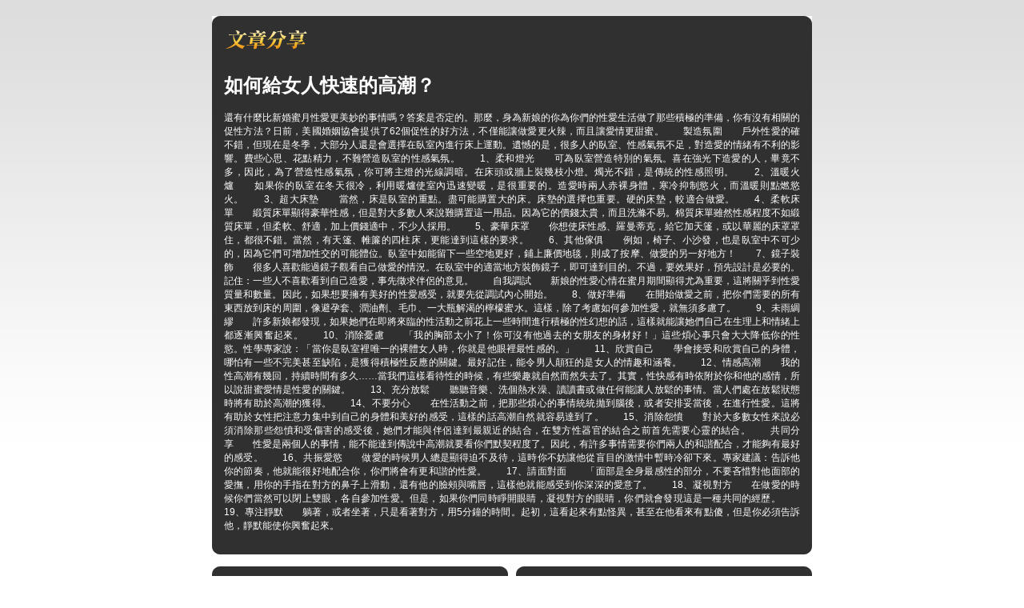

--- FILE ---
content_type: text/html; charset=utf-8
request_url: http://18xx.chat999.com/?opc=a882
body_size: 17243
content:
<!DOCTYPE html PUBLIC "-//W3C//DTD XHTML 1.0 Transitional//EN" "http://www.w3.org/TR/xhtml1/DTD/xhtml1-transitional.dtd"><html xmlns="http://www.w3.org/1999/xhtml" xml:lang="zh-TW" lang="zh-TW"><head><meta http-equiv="Content-Type" content="text/html; charset=utf-8" /><meta http-equiv="Content-Language" content="zh-tw" /><title>如何給女人快速的高潮？-愛我吧視訊做愛聊天室</title><link href="/templates/OP008/style.css" rel="stylesheet" type="text/css" /></head><body><a name="top"></a><div id="container">    <table width="750" border="0" align="center" cellpadding="0" cellspacing="0" bgcolor="#303030" style="margin-top:20px;">    <tr>      <td width="10"><img src="/templates/OP008/images/t_topL.gif" width="10" height="10" /></td>      <td></td>      <td width="10"><img src="/templates/OP008/images/t_topR.gif" width="10" height="10" /></td>    </tr>    <tr>      <td></td>      <td><table width="100%" border="0" cellspacing="0" cellpadding="5" style="text-align:center">          <tr>            <td><div align="left"><img src="/templates/OP008/images/t2.gif" width="110" height="30" /></div></td>          </tr>          <tr>            <td>              <div align="justify">                <h1>如何給女人快速的高潮？</h1>                <p>還有什麼比新婚蜜月性愛更美妙的事情嗎？答案是否定的。那麼，身為新娘的你為你們的性愛生活做了那些積極的準備，你有沒有相關的促性方法？日前，美國婚姻協會提供了62個促性的好方法，不僅能讓做愛更火辣，而且讓愛情更甜蜜。　　製造氛圍　　戶外性愛的確不錯，但現在是冬季，大部分人還是會選擇在臥室內進行床上運動。遺憾的是，很多人的臥室、性感氣氛不足，對造愛的情緒有不利的影響。費些心思、花點精力，不難營造臥室的性感氣氛。　　1、柔和燈光　　可為臥室營造特別的氣氛。喜在強光下造愛的人，畢竟不多，因此，為了營造性感氣氛，你可將主燈的光線調暗。在床頭或牆上裝幾枝小燈。燭光不錯，是傳統的性感照明。　　2、溫暖火爐　　如果你的臥室在冬天很冷，利用暖爐使室內迅速變暖，是很重要的。造愛時兩人赤裸身體，寒冷抑制慾火，而溫暖則點燃慾火。　　3、超大床墊　　當然，床是臥室的重點。盡可能購置大的床。床墊的選擇也重要。硬的床墊，較適合做愛。　　4、柔軟床單　　緞質床單顯得豪華性感，但是對大多數人來說難購置這一用品。因為它的價錢太貴，而且洗滌不易。棉質床單雖然性感程度不如緞質床單，但柔軟、舒適，加上價錢適中，不少人採用。　　5、豪華床罩　　你想使床性感、羅曼蒂克，給它加天篷，或以華麗的床罩罩住，都很不錯。當然，有天篷、帷簾的四柱床，更能達到這樣的要求。　　6、其他傢俱　　例如，椅子、小沙發，也是臥室中不可少的，因為它們可增加性交的可能體位。臥室中如能留下一些空地更好，鋪上廉價地毯，則成了按摩、做愛的另一好地方！　　7、鏡子裝飾　　很多人喜歡能過鏡子觀看自己做愛的情況。在臥室中的適當地方裝飾鏡子，即可達到目的。不過，要效果好，預先設計是必要的。記住：一些人不喜歡看到自己造愛，事先徵求伴侶的意見。　　自我調試　　新娘的性愛心情在蜜月期間顯得尤為重要，這將關乎到性愛質量和數量。因此，如果想要擁有美好的性愛感受，就要先從調試內心開始。　　8、做好準備　　在開始做愛之前，把你們需要的所有東西放到床的周圍，像避孕套、潤油劑、毛巾、一大瓶解渴的檸檬蜜水。這樣，除了考慮如何參加性愛，就無須多慮了。　　9、未雨綢繆　　許多新娘都發現，如果她們在即將來臨的性活動之前花上一些時間進行積極的性幻想的話，這樣就能讓她們自己在生理上和情緒上都逐漸興奮起來。　　10、消除憂慮　　「我的胸部太小了！你可沒有他過去的女朋友的身材好！」這些煩心事只會大大降低你的性慾。性學專家說：「當你是臥室裡唯一的裸體女人時，你就是他眼裡最性感的。」　　11、欣賞自己　　學會接受和欣賞自己的身體，哪怕有一些不完美甚至缺陷，是獲得積極性反應的關鍵。最好記住，能令男人顛狂的是女人的情趣和涵養。　　12、情感高潮　　我的性高潮有幾回，持續時間有多久……當我們這樣看待性的時候，有些樂趣就自然而然失去了。其實，性快感有時依附於你和他的感情，所以說甜蜜愛情是性愛的關鍵。　　13、充分放鬆　　聽聽音樂、洗個熱水澡、讀讀書或做任何能讓人放鬆的事情。當人們處在放鬆狀態時將有助於高潮的獲得。　　14、不要分心　　在性活動之前，把那些煩心的事情統統拋到腦後，或者安排妥當後，在進行性愛。這將有助於女性把注意力集中到自己的身體和美好的感受，這樣的話高潮自然就容易達到了。　　15、消除怨憤　　對於大多數女性來說必須消除那些怨憤和受傷害的感受後，她們才能與伴侶達到最親近的結合，在雙方性器官的結合之前首先需要心靈的結合。　　共同分享　　性愛是兩個人的事情，能不能達到傳說中高潮就要看你們默契程度了。因此，有許多事情需要你們兩人的和諧配合，才能夠有最好的感受。　　16、共振愛慾　　做愛的時候男人總是顯得迫不及待，這時你不妨讓他從盲目的激情中暫時冷卻下來。專家建議：告訴他你的節奏，他就能很好地配合你，你們將會有更和諧的性愛。　　17、請面對面　　「面部是全身最感性的部分，不要吝惜對他面部的愛撫，用你的手指在對方的鼻子上滑動，還有他的臉頰與嘴唇，這樣他就能感受到你深深的愛意了。　　18、凝視對方　　在做愛的時候你們當然可以閉上雙眼，各自參加性愛。但是，如果你們同時睜開眼睛，凝視對方的眼睛，你們就會發現這是一種共同的經歷。　　19、專注靜默　　躺著，或者坐著，只是看著對方，用5分鐘的時間。起初，這看起來有點怪異，甚至在他看來有點傻，但是你必須告訴他，靜默能使你興奮起來。</p>            </div></td>          </tr>        </table></td>      <td></td>    </tr>    <tr>      <td><img src="/templates/OP008/images/t_downL.gif" width="10" height="10" /></td>      <td></td>      <td><img src="/templates/OP008/images/t_downR.gif" width="10" height="10" /></td>    </tr>  </table><table width="750" border="0" align="center" cellpadding="0" cellspacing="0" style="margin-top:15px;">    <tr>      <td width="50%" valign="top" style="padding-right:5px;"><table width="100%" border="0" align="center" cellpadding="0" cellspacing="0" bgcolor="#303030">          <tr>            <td width="10"><img src="/templates/OP008/images/t_topL.gif" width="10" height="10" /></td>            <td></td>            <td width="10"><img src="/templates/OP008/images/t_topR.gif" width="10" height="10" /></td>          </tr>          <tr>            <td></td>            <td><table width="100%" border="0" cellspacing="0" cellpadding="5">                <tr>                  <td><img src="/templates/OP008/images/t2.gif" width="110" height="30" /></td>                </tr>                <tr>                  <td style="background:url(/templates/OP008/images/tbg1.gif) bottom right no-repeat"><ul>                      <li><a href='./?opc=a469'>精心包裝我們的美妙性愛</a></li><li><a href='./?opc=a366'>女人渴望和諧的肉體激情</a></li><li><a href='./?opc=a348'>情愛悄悄話 調出激情好滋味</a></li><li><a href='./?opc=a882'>如何給女人快速的高潮？</a></li><li><a href='./?opc=a496'>眼窩凹的女子性慾強烈？</a></li><li><a href='./?opc=a449'>讓ML更火辣的19個方法</a></li><li><a href='./?opc=a307'>站著做愛讓愛更深</a></li><li><a href='./?opc=a909'>怎樣抽送讓女人出現高潮</a></li><li><a href='./?opc=a877'>熟女們的接吻千奇百怪</a></li><li><a href='./?opc=a465'>與熟女同邁性福之巔</a></li><li><a href='./?opc=a338'>對手淫與愛撫的重新認識</a></li><li><a href='./?opc=a325'>肥胖女人的性愛高招</a></li><li><a href='./?opc=a818'>女人的「性」趣剋星</a></li><li><a href='./?opc=a336'>女上男下做愛插入的技巧</a></li><li><a href='./?opc=a178'>三種性愛姿勢考驗你的膽量</a></li><li><a href='./?opc=a304'>你的做愛型態改變了嗎？</a></li><li><a href='./?opc=a553'>健康自然的延長房事時間</a></li><li><a href='./?opc=a226'>高潮要一步步來實現</a></li><li><a href='./?opc=a470'>應該如何分配性愛的時間</a></li><li><a href='./?opc=a806'>經典做愛姿勢 你會嗎?</a></li><li><a href='./?opc=a556'>熱辣性愛的三個技巧</a></li><li><a href='./?opc=a355'>臀背位插入讓性愛更趨高潮</a></li><li><a href='./?opc=a339'>怎樣讓男人更瘋狂</a></li><li><a href='./?opc=a489'>女大男小，性生活最理想</a></li><li><a href='./?opc=a106'>曆久常新 停不了的床事</a></li><li><a href='./?opc=a765'>每週做愛幾次比較合適</a></li><li><a href='./?opc=a977'>怎樣令男人衝撞更有力？</a></li><li><a href='./?opc=a955'>透露椅子上做愛的百變技巧</a></li><li><a href='./?opc=a974'>教你延遲射精的秘訣</a></li><li><a href='./?opc=a942'>性愛攻略全新吹氣式接吻</a></li><li><a href='./?opc=a759'>站著做愛讓愛更深</a></li><li><a href='./?opc=a051'>怎樣去愛撫女性乳房？</a></li><li><a href='./?opc=a911'>熟女必修“性愛包裝學”</a></li><li><a href='./?opc=a842'>讓雙方快感在瞬間爆發</a></li><li><a href='./?opc=a515'>獲得更美妙的高潮感覺</a></li><li><a href='./?opc=a081'>美國性愛天堂的做愛高招</a></li><li><a href='./?opc=a221'>男女常用的高潮做愛姿勢</a></li><li><a href='./?opc=a617'>情色男女做愛分時辰對健康更有利</a></li><li><a href='./?opc=a160'>性生活不宜超15分鐘</a></li>                                       </ul></td>                </tr>              </table></td>            <td></td>          </tr>          <tr>            <td><img src="/templates/OP008/images/t_downL.gif" width="10" height="10" /></td>            <td></td>            <td><img src="/templates/OP008/images/t_downR.gif" width="10" height="10" /></td>          </tr>        </table></td>      <td width="50%" rowspan="2" valign="top" style="padding-left:5px;"><table width="100%" border="0" align="center" cellpadding="0" cellspacing="0" bgcolor="#303030">          <tr>            <td width="10"><img src="/templates/OP008/images/t_topL.gif" width="10" height="10" /></td>            <td></td>            <td width="10"><img src="/templates/OP008/images/t_topR.gif" width="10" height="10" /></td>          </tr>          <tr>            <td></td>            <td><table width="100%" border="0" cellspacing="0" cellpadding="5">                <tr>                  <td><div align="left"><img src="/templates/OP008/images/t3.gif" width="130" height="30" /></div></td>                </tr>                <tr>                  <td style="background:url(/templates/OP008/images/tbg3.gif) bottom right no-repeat"><ul>                      <li><a href="./?opc=q1">視訊聊天室簡介</a></li>                      <li><a href="./?opc=q2">聊天室系統介面說明</a></li>                      <li><a href="./?opc=q3">聊天室系統操作說明</a></li>                      <li><a href="./?opc=q4">註冊及登入常見問題</a></li>                      <li><a href="./?opc=q5">購點及繳款常見問題</a></li>                      <li><a href="./?opc=q6">聊天室一般問題</a></li>                      <li><a href="./?opc=q7">什麼是免費文字聊天</a></li>                      <li><a href="./?opc=q8">什麼是免費視訊</a></li>                      <li><a href="./?opc=q9">使用會員點數聊天常見問題</a></li>                      <li><a href="./?opc=q10">如何使用電話付費</a></li>                      <li><a href="./?opc=q11">非會員線上刷卡常見問題</a></li>                      <li><a href="./?opc=q12">影音連線障礙常見問題</a></li>                      <li><a href="./?opc=q13">聊天室規範</a></li>                      <li><a href="./?opc=q14">聊天糾紛及會員權益常見問題</a></li>                    </ul></td>                </tr>              </table></td>            <td></td>          </tr>          <tr>            <td><img src="/templates/OP008/images/t_downL.gif" width="10" height="10" /></td>            <td></td>            <td><img src="/templates/OP008/images/t_downR.gif" width="10" height="10" /></td>          </tr>        </table><table width="100%" border="0" align="center" cellpadding="0" cellspacing="0" bgcolor="#303030" style="margin-top:10px;">          <tr>            <td width="10"><img src="/templates/OP008/images/t_topL.gif" width="10" height="10" /></td>            <td></td>            <td width="10"><img src="/templates/OP008/images/t_topR.gif" width="10" height="10" /></td>          </tr>          <tr>            <td></td>            <td><table width="100%" border="0" cellspacing="0" cellpadding="5">                <tr>                  <td><img src="/templates/OP008/images/t4.gif" width="110" height="30" /></td>                </tr>                <tr>                  <td style="background:url(/templates/OP008/images/tbg2.gif) bottom right no-repeat"><h2>什麼是賺錢聯盟?</h2>                    <p>申請加盟會員完全免費，只要您擁有自己的網站或懂得網路行銷，並且年齡已過20歲，我們都歡迎您的加盟。加盟成功後， 您會有專屬的網站網址及行銷資料，只要透過您專業的網站行銷技術，即可創造令人意想不到的利潤業績。<br />                      詳細資料請按<a href="./?opc=makemoney">賺錢聯盟</a><br />                  </p></td>                </tr>              </table></td>            <td></td>          </tr>          <tr>            <td><img src="/templates/OP008/images/t_downL.gif" width="10" height="10" /></td>            <td></td>            <td><img src="/templates/OP008/images/t_downR.gif" width="10" height="10" /></td>          </tr>        </table><table width="100%" border="0" align="center" cellpadding="0" cellspacing="0" bgcolor="#303030" style="margin-top:10px;">    <tr>      <td><img src="/templates/OP008/images/t_topL.gif" width="10" height="10" /></td>      <td></td>      <td><img src="/templates/OP008/images/t_topR.gif" width="10" height="10" /></td>    </tr>    <tr>      <td></td>      <td><table width="100%" border="0" cellspacing="0" cellpadding="5" style="text-align:center" class="bannerlink">          <tr>            <td><div align="left"><img src="/templates/OP008/images/t1.gif" width="110" height="30" /></div></td>          </tr>          <tr>            <td><a href="http://livechat173.com"><img src="/templates/OP008/images/p_0401.gif" alt="免費視訊聊天室"/></a> <a href="http://live1007.com"><img src="/templates/OP008/images/p_1007.gif" alt="1007影音視訊交友網"/></a><a href="http://www.utlive.info"><img src="/templates/OP008/images/p_dxlove.gif" alt="免費A片下載"/></a></td>          </tr>          <tr>            <td><a href="http://www.chat0401.me"><img src="/templates/OP008/images/p_showbar.gif" alt="視訊聊天室"/></a><a href="http://www.tw88.info"><img src="/templates/OP008/images/p_talkyshow.gif" alt="美女交友"/></a><a href="免費視訊聊天室"><img src="/templates/OP008/images/p_live173.gif" alt="http://www.roommeme.me"/></a></td>          </tr>          <tr>            <td><a href=""><img src="/templates/OP008/images/p_mm104.gif" alt=""/></a><a href=""><img src="/templates/OP008/images/p_mm387.gif" alt=""/></a><a href="唐人街視訊聊天室"><img src="/templates/OP008/images/p_avshow.gif" alt="http://www.tw1007.com"/></a></td>          </tr>          <tr>            <td><a href=""><img src="/templates/OP008/images/p_1007a.gif" alt=""/></a><a href="http://www.roommeme.me"><img src="/templates/OP008/images/p_mm69.gif" alt="美眉共和國視訊聊天網"/></a><a href="http://avshow176.com"><img src="/templates/OP008/images/p_dgc.gif" alt="影音視訊聊天室"/></a></td>          </tr>      </table></td>      <td></td>    </tr>    <tr>      <td><img src="/templates/OP008/images/t_downL.gif" width="10" height="10" /></td>      <td></td>      <td><img src="/templates/OP008/images/t_downR.gif" width="10" height="10" /></td>    </tr>  </table></td>    </tr>      </table>  </div><div class="footer"><a href="./">愛我吧視訊做愛聊天室</a> | <a href="#top">TOP↑</a><div align="center" class="link">其它熱門交友網站： </div></div></body></html>